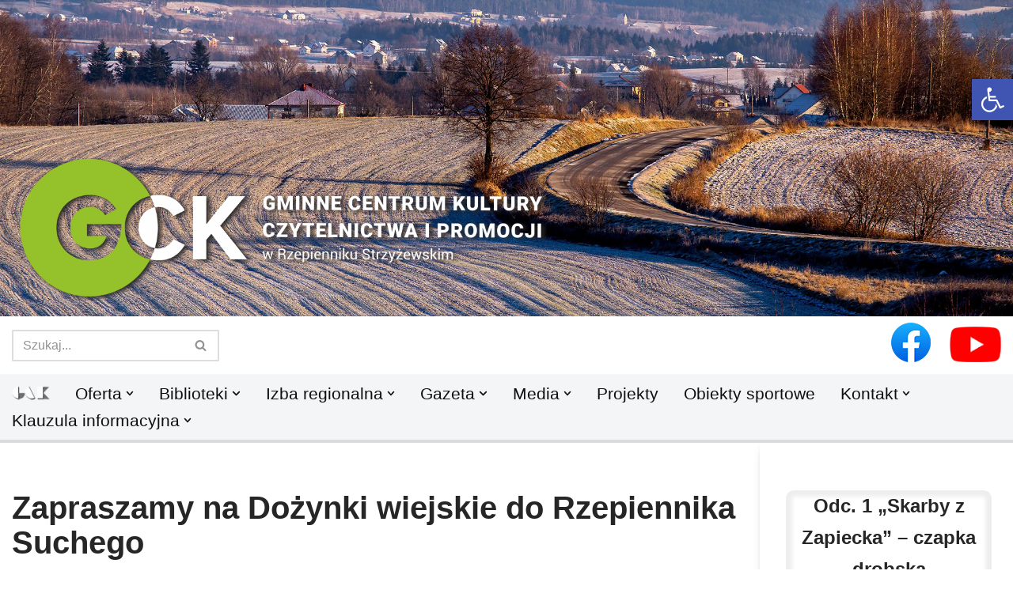

--- FILE ---
content_type: text/css
request_url: https://gckrzepiennik.pl/wp-content/uploads/siteorigin-widgets/sow-button-flat-8e99df298658.css?ver=6.9
body_size: 432
content:
.so-widget-sow-button-flat-8e99df298658 .ow-button-base {
  zoom: 1;
}
.so-widget-sow-button-flat-8e99df298658 .ow-button-base:before {
  content: '';
  display: block;
}
.so-widget-sow-button-flat-8e99df298658 .ow-button-base:after {
  content: '';
  display: table;
  clear: both;
}
@media (max-width: 780px) {
  .so-widget-sow-button-flat-8e99df298658 .ow-button-base.ow-button-align-center {
    text-align: center;
  }
  .so-widget-sow-button-flat-8e99df298658 .ow-button-base.ow-button-align-center.ow-button-align-justify .sowb-button {
    display: inline-block;
  }
}
.so-widget-sow-button-flat-8e99df298658 .ow-button-base .sowb-button {
  -ms-box-sizing: border-box;
  -moz-box-sizing: border-box;
  -webkit-box-sizing: border-box;
  box-sizing: border-box;
  -webkit-border-radius: 0.25;
  -moz-border-radius: 0.25;
  border-radius: 0.25;
  background: #dddddd;
  border-width: 1px 0;
  border: 1px solid #dddddd;
  color: #494949 !important;
  font-size: 1;
  
  padding: 1;
  text-shadow: 0 1px 0 rgba(0, 0, 0, 0.05);
  padding-inline: 2;
}
.so-widget-sow-button-flat-8e99df298658 .ow-button-base .sowb-button > span {
  display: flex;
  justify-content: center;
}
.so-widget-sow-button-flat-8e99df298658 .ow-button-base .sowb-button > span [class^="sow-icon-"] {
  font-size: 1.3em;
}
.so-widget-sow-button-flat-8e99df298658 .ow-button-base .sowb-button.ow-icon-placement-top > span {
  flex-direction: column;
}
.so-widget-sow-button-flat-8e99df298658 .ow-button-base .sowb-button.ow-icon-placement-right > span {
  flex-direction: row-reverse;
}
.so-widget-sow-button-flat-8e99df298658 .ow-button-base .sowb-button.ow-icon-placement-bottom > span {
  flex-direction: column-reverse;
}
.so-widget-sow-button-flat-8e99df298658 .ow-button-base .sowb-button.ow-icon-placement-left > span {
  align-items: start;
}
.so-widget-sow-button-flat-8e99df298658 .ow-button-base .sowb-button.ow-button-hover:active,
.so-widget-sow-button-flat-8e99df298658 .ow-button-base .sowb-button.ow-button-hover:hover {
  background: #e7e7e7;
  border-color: #e7e7e7;
  color: #494949 !important;
}

--- FILE ---
content_type: text/css
request_url: https://gckrzepiennik.pl/wp-content/uploads/siteorigin-widgets/sow-button-flat-d6e653ef0186.css?ver=6.9
body_size: 436
content:
.so-widget-sow-button-flat-d6e653ef0186 .ow-button-base {
  zoom: 1;
}
.so-widget-sow-button-flat-d6e653ef0186 .ow-button-base:before {
  content: '';
  display: block;
}
.so-widget-sow-button-flat-d6e653ef0186 .ow-button-base:after {
  content: '';
  display: table;
  clear: both;
}
@media (max-width: 780px) {
  .so-widget-sow-button-flat-d6e653ef0186 .ow-button-base.ow-button-align-center {
    text-align: center;
  }
  .so-widget-sow-button-flat-d6e653ef0186 .ow-button-base.ow-button-align-center.ow-button-align-justify .sowb-button {
    display: inline-block;
  }
}
.so-widget-sow-button-flat-d6e653ef0186 .ow-button-base .sowb-button {
  -ms-box-sizing: border-box;
  -moz-box-sizing: border-box;
  -webkit-box-sizing: border-box;
  box-sizing: border-box;
  -webkit-border-radius: 0.25em 0.25em 0.25em 0.25em;
  -moz-border-radius: 0.25em 0.25em 0.25em 0.25em;
  border-radius: 0.25em 0.25em 0.25em 0.25em;
  background: #dddddd;
  border-width: 1px 0;
  border: 1px solid #dddddd;
  color: #494949 !important;
  font-size: 1em;
  
  padding: 1em;
  text-shadow: 0 1px 0 rgba(0, 0, 0, 0.05);
  padding-inline: 2em;
}
.so-widget-sow-button-flat-d6e653ef0186 .ow-button-base .sowb-button > span {
  display: flex;
  justify-content: center;
}
.so-widget-sow-button-flat-d6e653ef0186 .ow-button-base .sowb-button > span [class^="sow-icon-"] {
  font-size: 1.3em;
}
.so-widget-sow-button-flat-d6e653ef0186 .ow-button-base .sowb-button.ow-icon-placement-top > span {
  flex-direction: column;
}
.so-widget-sow-button-flat-d6e653ef0186 .ow-button-base .sowb-button.ow-icon-placement-right > span {
  flex-direction: row-reverse;
}
.so-widget-sow-button-flat-d6e653ef0186 .ow-button-base .sowb-button.ow-icon-placement-bottom > span {
  flex-direction: column-reverse;
}
.so-widget-sow-button-flat-d6e653ef0186 .ow-button-base .sowb-button.ow-icon-placement-left > span {
  align-items: start;
}
.so-widget-sow-button-flat-d6e653ef0186 .ow-button-base .sowb-button.ow-button-hover:active,
.so-widget-sow-button-flat-d6e653ef0186 .ow-button-base .sowb-button.ow-button-hover:hover {
  background: #e7e7e7;
  border-color: #e7e7e7;
  color: #494949 !important;
}

--- FILE ---
content_type: application/javascript
request_url: https://gckrzepiennik.pl/wp-content/plugins/ultimate-shortcodes-creator/frontend/assets/js/scu-common.js?ver=1.0
body_size: 231
content:
// IIFE (Immediately Invoked Function Expression)
// Anonymous function (no named function), can be executed only once
// Wraps the code so that $ is jQuery inside that closure, even if $ means something else outside of it					
// Closure. Protect the global scope
// If function would be assigned to a var (not IIFE), it is a mean of Namespacing the javascript. var cmb_shortcodes = cmb_shortcodes || {};

(function($) {					
	"use strict";	// Throws more exceptions
	
})(jQuery);